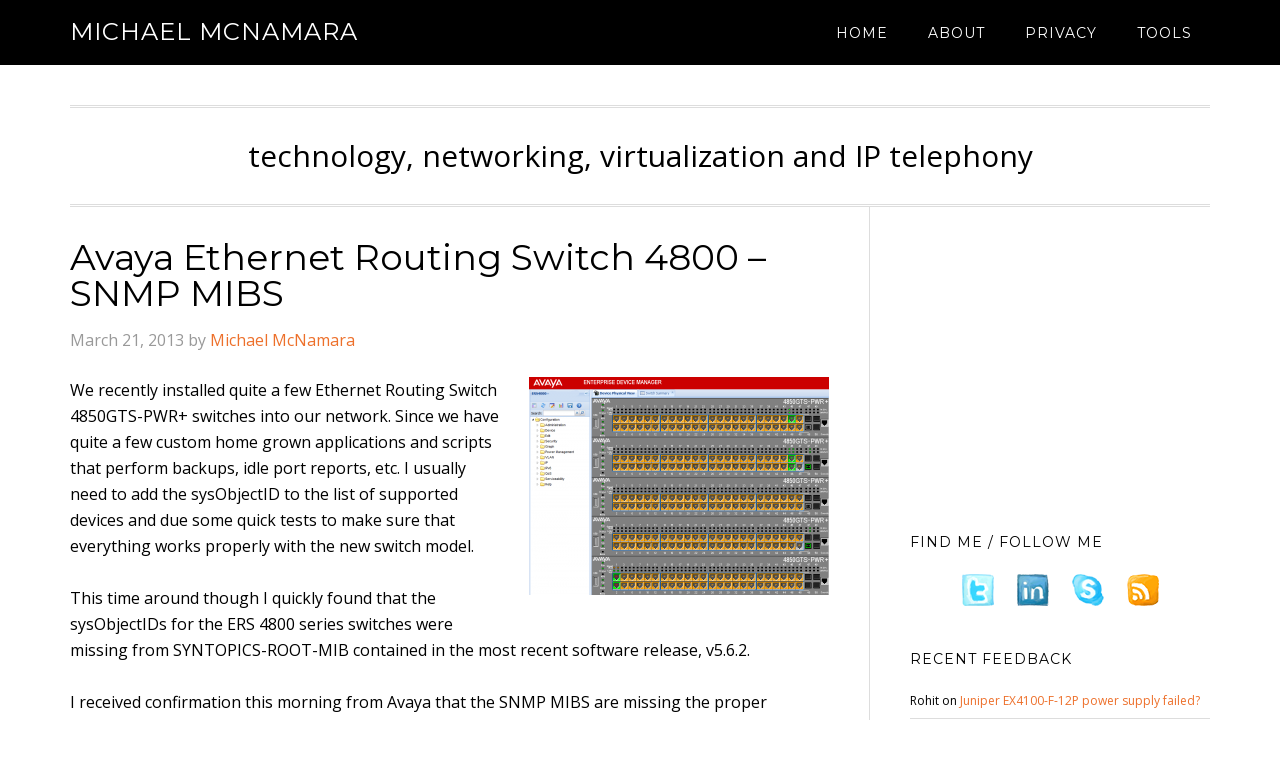

--- FILE ---
content_type: text/html; charset=UTF-8
request_url: https://blog.michaelfmcnamara.com/2013/03/avaya-ethernet-routing-switch-4800-snmp-mibs/
body_size: 14234
content:
<!DOCTYPE html>
<html dir="ltr" lang="en-US" prefix="og: https://ogp.me/ns#">
<head >
<meta charset="UTF-8" />
<meta name="viewport" content="width=device-width, initial-scale=1" />
<title>Avaya Ethernet Routing Switch 4800 – SNMP MIBS - Michael McNamara</title>

		<!-- All in One SEO 4.9.3 - aioseo.com -->
	<meta name="description" content="We recently installed quite a few Ethernet Routing Switch 4850GTS-PWR+ switches into our network. Since we have quite a few custom home grown applications and scripts that perform backups, idle port reports, etc. I usually need to add the sysObjectID to the list of supported devices and due some quick tests to make sure that" />
	<meta name="robots" content="max-image-preview:large" />
	<meta name="author" content="Michael McNamara"/>
	<link rel="canonical" href="https://blog.michaelfmcnamara.com/2013/03/avaya-ethernet-routing-switch-4800-snmp-mibs/" />
	<meta name="generator" content="All in One SEO (AIOSEO) 4.9.3" />
		<meta property="og:locale" content="en_US" />
		<meta property="og:site_name" content="Michael McNamara - technology, networking, virtualization and IP telephony" />
		<meta property="og:type" content="article" />
		<meta property="og:title" content="Avaya Ethernet Routing Switch 4800 – SNMP MIBS - Michael McNamara" />
		<meta property="og:description" content="We recently installed quite a few Ethernet Routing Switch 4850GTS-PWR+ switches into our network. Since we have quite a few custom home grown applications and scripts that perform backups, idle port reports, etc. I usually need to add the sysObjectID to the list of supported devices and due some quick tests to make sure that" />
		<meta property="og:url" content="https://blog.michaelfmcnamara.com/2013/03/avaya-ethernet-routing-switch-4800-snmp-mibs/" />
		<meta property="article:published_time" content="2013-03-21T15:07:24+00:00" />
		<meta property="article:modified_time" content="2013-03-21T15:07:24+00:00" />
		<meta name="twitter:card" content="summary_large_image" />
		<meta name="twitter:title" content="Avaya Ethernet Routing Switch 4800 – SNMP MIBS - Michael McNamara" />
		<meta name="twitter:description" content="We recently installed quite a few Ethernet Routing Switch 4850GTS-PWR+ switches into our network. Since we have quite a few custom home grown applications and scripts that perform backups, idle port reports, etc. I usually need to add the sysObjectID to the list of supported devices and due some quick tests to make sure that" />
		<script type="application/ld+json" class="aioseo-schema">
			{"@context":"https:\/\/schema.org","@graph":[{"@type":"BlogPosting","@id":"https:\/\/blog.michaelfmcnamara.com\/2013\/03\/avaya-ethernet-routing-switch-4800-snmp-mibs\/#blogposting","name":"Avaya Ethernet Routing Switch 4800 \u2013 SNMP MIBS - Michael McNamara","headline":"Avaya Ethernet Routing Switch 4800 &#8211; SNMP MIBS","author":{"@id":"https:\/\/blog.michaelfmcnamara.com\/author\/admin\/#author"},"publisher":{"@id":"https:\/\/blog.michaelfmcnamara.com\/#person"},"image":{"@type":"ImageObject","url":"https:\/\/blog.michaelfmcnamara.com\/wp-content\/uploads\/2011\/02\/520023_78972496.jpg","width":1600,"height":1200},"datePublished":"2013-03-21T11:07:24-04:00","dateModified":"2013-03-21T11:07:24-04:00","inLanguage":"en-US","commentCount":2,"mainEntityOfPage":{"@id":"https:\/\/blog.michaelfmcnamara.com\/2013\/03\/avaya-ethernet-routing-switch-4800-snmp-mibs\/#webpage"},"isPartOf":{"@id":"https:\/\/blog.michaelfmcnamara.com\/2013\/03\/avaya-ethernet-routing-switch-4800-snmp-mibs\/#webpage"},"articleSection":"AVAYA, ERS3500, ERS4800, MIBS, SNMP"},{"@type":"BreadcrumbList","@id":"https:\/\/blog.michaelfmcnamara.com\/2013\/03\/avaya-ethernet-routing-switch-4800-snmp-mibs\/#breadcrumblist","itemListElement":[{"@type":"ListItem","@id":"https:\/\/blog.michaelfmcnamara.com#listItem","position":1,"name":"Home","item":"https:\/\/blog.michaelfmcnamara.com","nextItem":{"@type":"ListItem","@id":"https:\/\/blog.michaelfmcnamara.com\/category\/avaya\/#listItem","name":"AVAYA"}},{"@type":"ListItem","@id":"https:\/\/blog.michaelfmcnamara.com\/category\/avaya\/#listItem","position":2,"name":"AVAYA","item":"https:\/\/blog.michaelfmcnamara.com\/category\/avaya\/","nextItem":{"@type":"ListItem","@id":"https:\/\/blog.michaelfmcnamara.com\/2013\/03\/avaya-ethernet-routing-switch-4800-snmp-mibs\/#listItem","name":"Avaya Ethernet Routing Switch 4800 &#8211; SNMP MIBS"},"previousItem":{"@type":"ListItem","@id":"https:\/\/blog.michaelfmcnamara.com#listItem","name":"Home"}},{"@type":"ListItem","@id":"https:\/\/blog.michaelfmcnamara.com\/2013\/03\/avaya-ethernet-routing-switch-4800-snmp-mibs\/#listItem","position":3,"name":"Avaya Ethernet Routing Switch 4800 &#8211; SNMP MIBS","previousItem":{"@type":"ListItem","@id":"https:\/\/blog.michaelfmcnamara.com\/category\/avaya\/#listItem","name":"AVAYA"}}]},{"@type":"Person","@id":"https:\/\/blog.michaelfmcnamara.com\/#person","name":"Michael McNamara","image":{"@type":"ImageObject","@id":"https:\/\/blog.michaelfmcnamara.com\/2013\/03\/avaya-ethernet-routing-switch-4800-snmp-mibs\/#personImage","url":"https:\/\/secure.gravatar.com\/avatar\/04e71b22b5dfc162ee740331efad90b229bbd242e2ea7169581a564f715b37b9?s=96&d=monsterid&r=pg","width":96,"height":96,"caption":"Michael McNamara"}},{"@type":"Person","@id":"https:\/\/blog.michaelfmcnamara.com\/author\/admin\/#author","url":"https:\/\/blog.michaelfmcnamara.com\/author\/admin\/","name":"Michael McNamara","image":{"@type":"ImageObject","@id":"https:\/\/blog.michaelfmcnamara.com\/2013\/03\/avaya-ethernet-routing-switch-4800-snmp-mibs\/#authorImage","url":"https:\/\/secure.gravatar.com\/avatar\/04e71b22b5dfc162ee740331efad90b229bbd242e2ea7169581a564f715b37b9?s=96&d=monsterid&r=pg","width":96,"height":96,"caption":"Michael McNamara"}},{"@type":"WebPage","@id":"https:\/\/blog.michaelfmcnamara.com\/2013\/03\/avaya-ethernet-routing-switch-4800-snmp-mibs\/#webpage","url":"https:\/\/blog.michaelfmcnamara.com\/2013\/03\/avaya-ethernet-routing-switch-4800-snmp-mibs\/","name":"Avaya Ethernet Routing Switch 4800 \u2013 SNMP MIBS - Michael McNamara","description":"We recently installed quite a few Ethernet Routing Switch 4850GTS-PWR+ switches into our network. Since we have quite a few custom home grown applications and scripts that perform backups, idle port reports, etc. I usually need to add the sysObjectID to the list of supported devices and due some quick tests to make sure that","inLanguage":"en-US","isPartOf":{"@id":"https:\/\/blog.michaelfmcnamara.com\/#website"},"breadcrumb":{"@id":"https:\/\/blog.michaelfmcnamara.com\/2013\/03\/avaya-ethernet-routing-switch-4800-snmp-mibs\/#breadcrumblist"},"author":{"@id":"https:\/\/blog.michaelfmcnamara.com\/author\/admin\/#author"},"creator":{"@id":"https:\/\/blog.michaelfmcnamara.com\/author\/admin\/#author"},"image":{"@type":"ImageObject","url":"https:\/\/blog.michaelfmcnamara.com\/wp-content\/uploads\/2011\/02\/520023_78972496.jpg","@id":"https:\/\/blog.michaelfmcnamara.com\/2013\/03\/avaya-ethernet-routing-switch-4800-snmp-mibs\/#mainImage","width":1600,"height":1200},"primaryImageOfPage":{"@id":"https:\/\/blog.michaelfmcnamara.com\/2013\/03\/avaya-ethernet-routing-switch-4800-snmp-mibs\/#mainImage"},"datePublished":"2013-03-21T11:07:24-04:00","dateModified":"2013-03-21T11:07:24-04:00"},{"@type":"WebSite","@id":"https:\/\/blog.michaelfmcnamara.com\/#website","url":"https:\/\/blog.michaelfmcnamara.com\/","name":"Michael McNamara","description":"technology, networking, virtualization and IP telephony","inLanguage":"en-US","publisher":{"@id":"https:\/\/blog.michaelfmcnamara.com\/#person"}}]}
		</script>
		<!-- All in One SEO -->


<!-- Open Graph Meta Tags generated by Blog2Social 873 - https://www.blog2social.com -->
<meta property="og:title" content="Avaya Ethernet Routing Switch 4800 – SNMP MIBS"/>
<meta property="og:description" content="We recently installed quite a few Ethernet Routing Switch 4850GTS-PWR+ switches into our network. Since we have quite a few custom home grown applications and s"/>
<meta property="og:url" content="/2013/03/avaya-ethernet-routing-switch-4800-snmp-mibs/"/>
<meta property="og:image" content="https://blog.michaelfmcnamara.com/wp-content/uploads/2011/02/520023_78972496.jpg"/>
<meta property="og:image:width" content="1600" />
<meta property="og:image:height" content="1200" />
<meta property="og:type" content="article"/>
<meta property="og:article:published_time" content="2013-03-21 11:07:24"/>
<meta property="og:article:modified_time" content="2013-03-21 11:07:24"/>
<meta property="og:article:tag" content="ERS3500"/>
<meta property="og:article:tag" content="ERS4800"/>
<meta property="og:article:tag" content="MIBS"/>
<meta property="og:article:tag" content="SNMP"/>
<!-- Open Graph Meta Tags generated by Blog2Social 873 - https://www.blog2social.com -->

<!-- Twitter Card generated by Blog2Social 873 - https://www.blog2social.com -->
<meta name="twitter:card" content="summary">
<meta name="twitter:title" content="Avaya Ethernet Routing Switch 4800 – SNMP MIBS"/>
<meta name="twitter:description" content="We recently installed quite a few Ethernet Routing Switch 4850GTS-PWR+ switches into our network. Since we have quite a few custom home grown applications and s"/>
<meta name="twitter:image" content="https://blog.michaelfmcnamara.com/wp-content/uploads/2011/02/520023_78972496.jpg"/>
<!-- Twitter Card generated by Blog2Social 873 - https://www.blog2social.com -->
<meta name="author" content="Michael McNamara"/>
<link rel='dns-prefetch' href='//fonts.googleapis.com' />
<link rel="alternate" type="application/rss+xml" title="Michael McNamara &raquo; Feed" href="https://blog.michaelfmcnamara.com/feed/" />
<link rel="alternate" type="application/rss+xml" title="Michael McNamara &raquo; Comments Feed" href="https://blog.michaelfmcnamara.com/comments/feed/" />
<link rel="alternate" type="application/rss+xml" title="Michael McNamara &raquo; Avaya Ethernet Routing Switch 4800 &#8211; SNMP MIBS Comments Feed" href="https://blog.michaelfmcnamara.com/2013/03/avaya-ethernet-routing-switch-4800-snmp-mibs/feed/" />
<link rel="alternate" title="oEmbed (JSON)" type="application/json+oembed" href="https://blog.michaelfmcnamara.com/wp-json/oembed/1.0/embed?url=https%3A%2F%2Fblog.michaelfmcnamara.com%2F2013%2F03%2Favaya-ethernet-routing-switch-4800-snmp-mibs%2F" />
<link rel="alternate" title="oEmbed (XML)" type="text/xml+oembed" href="https://blog.michaelfmcnamara.com/wp-json/oembed/1.0/embed?url=https%3A%2F%2Fblog.michaelfmcnamara.com%2F2013%2F03%2Favaya-ethernet-routing-switch-4800-snmp-mibs%2F&#038;format=xml" />
		<!-- This site uses the Google Analytics by MonsterInsights plugin v9.11.1 - Using Analytics tracking - https://www.monsterinsights.com/ -->
		<!-- Note: MonsterInsights is not currently configured on this site. The site owner needs to authenticate with Google Analytics in the MonsterInsights settings panel. -->
					<!-- No tracking code set -->
				<!-- / Google Analytics by MonsterInsights -->
		<!-- blog.michaelfmcnamara.com is managing ads with Advanced Ads 2.0.16 – https://wpadvancedads.com/ --><script id="micha-ready">
			window.advanced_ads_ready=function(e,a){a=a||"complete";var d=function(e){return"interactive"===a?"loading"!==e:"complete"===e};d(document.readyState)?e():document.addEventListener("readystatechange",(function(a){d(a.target.readyState)&&e()}),{once:"interactive"===a})},window.advanced_ads_ready_queue=window.advanced_ads_ready_queue||[];		</script>
		<style id='wp-img-auto-sizes-contain-inline-css' type='text/css'>
img:is([sizes=auto i],[sizes^="auto," i]){contain-intrinsic-size:3000px 1500px}
/*# sourceURL=wp-img-auto-sizes-contain-inline-css */
</style>
<link rel='stylesheet' id='genesis-blocks-style-css-css' href='https://blog.michaelfmcnamara.com/wp-content/plugins/genesis-blocks/dist/style-blocks.build.css?ver=1767626283' type='text/css' media='all' />
<link rel='stylesheet' id='eleven40-pro-theme-css' href='https://blog.michaelfmcnamara.com/wp-content/themes/eleven40-pro/style.css?ver=2.2.1' type='text/css' media='all' />
<style id='wp-emoji-styles-inline-css' type='text/css'>

	img.wp-smiley, img.emoji {
		display: inline !important;
		border: none !important;
		box-shadow: none !important;
		height: 1em !important;
		width: 1em !important;
		margin: 0 0.07em !important;
		vertical-align: -0.1em !important;
		background: none !important;
		padding: 0 !important;
	}
/*# sourceURL=wp-emoji-styles-inline-css */
</style>
<style id='wp-block-library-inline-css' type='text/css'>
:root{--wp-block-synced-color:#7a00df;--wp-block-synced-color--rgb:122,0,223;--wp-bound-block-color:var(--wp-block-synced-color);--wp-editor-canvas-background:#ddd;--wp-admin-theme-color:#007cba;--wp-admin-theme-color--rgb:0,124,186;--wp-admin-theme-color-darker-10:#006ba1;--wp-admin-theme-color-darker-10--rgb:0,107,160.5;--wp-admin-theme-color-darker-20:#005a87;--wp-admin-theme-color-darker-20--rgb:0,90,135;--wp-admin-border-width-focus:2px}@media (min-resolution:192dpi){:root{--wp-admin-border-width-focus:1.5px}}.wp-element-button{cursor:pointer}:root .has-very-light-gray-background-color{background-color:#eee}:root .has-very-dark-gray-background-color{background-color:#313131}:root .has-very-light-gray-color{color:#eee}:root .has-very-dark-gray-color{color:#313131}:root .has-vivid-green-cyan-to-vivid-cyan-blue-gradient-background{background:linear-gradient(135deg,#00d084,#0693e3)}:root .has-purple-crush-gradient-background{background:linear-gradient(135deg,#34e2e4,#4721fb 50%,#ab1dfe)}:root .has-hazy-dawn-gradient-background{background:linear-gradient(135deg,#faaca8,#dad0ec)}:root .has-subdued-olive-gradient-background{background:linear-gradient(135deg,#fafae1,#67a671)}:root .has-atomic-cream-gradient-background{background:linear-gradient(135deg,#fdd79a,#004a59)}:root .has-nightshade-gradient-background{background:linear-gradient(135deg,#330968,#31cdcf)}:root .has-midnight-gradient-background{background:linear-gradient(135deg,#020381,#2874fc)}:root{--wp--preset--font-size--normal:16px;--wp--preset--font-size--huge:42px}.has-regular-font-size{font-size:1em}.has-larger-font-size{font-size:2.625em}.has-normal-font-size{font-size:var(--wp--preset--font-size--normal)}.has-huge-font-size{font-size:var(--wp--preset--font-size--huge)}.has-text-align-center{text-align:center}.has-text-align-left{text-align:left}.has-text-align-right{text-align:right}.has-fit-text{white-space:nowrap!important}#end-resizable-editor-section{display:none}.aligncenter{clear:both}.items-justified-left{justify-content:flex-start}.items-justified-center{justify-content:center}.items-justified-right{justify-content:flex-end}.items-justified-space-between{justify-content:space-between}.screen-reader-text{border:0;clip-path:inset(50%);height:1px;margin:-1px;overflow:hidden;padding:0;position:absolute;width:1px;word-wrap:normal!important}.screen-reader-text:focus{background-color:#ddd;clip-path:none;color:#444;display:block;font-size:1em;height:auto;left:5px;line-height:normal;padding:15px 23px 14px;text-decoration:none;top:5px;width:auto;z-index:100000}html :where(.has-border-color){border-style:solid}html :where([style*=border-top-color]){border-top-style:solid}html :where([style*=border-right-color]){border-right-style:solid}html :where([style*=border-bottom-color]){border-bottom-style:solid}html :where([style*=border-left-color]){border-left-style:solid}html :where([style*=border-width]){border-style:solid}html :where([style*=border-top-width]){border-top-style:solid}html :where([style*=border-right-width]){border-right-style:solid}html :where([style*=border-bottom-width]){border-bottom-style:solid}html :where([style*=border-left-width]){border-left-style:solid}html :where(img[class*=wp-image-]){height:auto;max-width:100%}:where(figure){margin:0 0 1em}html :where(.is-position-sticky){--wp-admin--admin-bar--position-offset:var(--wp-admin--admin-bar--height,0px)}@media screen and (max-width:600px){html :where(.is-position-sticky){--wp-admin--admin-bar--position-offset:0px}}

/*# sourceURL=wp-block-library-inline-css */
</style><style id='global-styles-inline-css' type='text/css'>
:root{--wp--preset--aspect-ratio--square: 1;--wp--preset--aspect-ratio--4-3: 4/3;--wp--preset--aspect-ratio--3-4: 3/4;--wp--preset--aspect-ratio--3-2: 3/2;--wp--preset--aspect-ratio--2-3: 2/3;--wp--preset--aspect-ratio--16-9: 16/9;--wp--preset--aspect-ratio--9-16: 9/16;--wp--preset--color--black: #000000;--wp--preset--color--cyan-bluish-gray: #abb8c3;--wp--preset--color--white: #ffffff;--wp--preset--color--pale-pink: #f78da7;--wp--preset--color--vivid-red: #cf2e2e;--wp--preset--color--luminous-vivid-orange: #ff6900;--wp--preset--color--luminous-vivid-amber: #fcb900;--wp--preset--color--light-green-cyan: #7bdcb5;--wp--preset--color--vivid-green-cyan: #00d084;--wp--preset--color--pale-cyan-blue: #8ed1fc;--wp--preset--color--vivid-cyan-blue: #0693e3;--wp--preset--color--vivid-purple: #9b51e0;--wp--preset--gradient--vivid-cyan-blue-to-vivid-purple: linear-gradient(135deg,rgb(6,147,227) 0%,rgb(155,81,224) 100%);--wp--preset--gradient--light-green-cyan-to-vivid-green-cyan: linear-gradient(135deg,rgb(122,220,180) 0%,rgb(0,208,130) 100%);--wp--preset--gradient--luminous-vivid-amber-to-luminous-vivid-orange: linear-gradient(135deg,rgb(252,185,0) 0%,rgb(255,105,0) 100%);--wp--preset--gradient--luminous-vivid-orange-to-vivid-red: linear-gradient(135deg,rgb(255,105,0) 0%,rgb(207,46,46) 100%);--wp--preset--gradient--very-light-gray-to-cyan-bluish-gray: linear-gradient(135deg,rgb(238,238,238) 0%,rgb(169,184,195) 100%);--wp--preset--gradient--cool-to-warm-spectrum: linear-gradient(135deg,rgb(74,234,220) 0%,rgb(151,120,209) 20%,rgb(207,42,186) 40%,rgb(238,44,130) 60%,rgb(251,105,98) 80%,rgb(254,248,76) 100%);--wp--preset--gradient--blush-light-purple: linear-gradient(135deg,rgb(255,206,236) 0%,rgb(152,150,240) 100%);--wp--preset--gradient--blush-bordeaux: linear-gradient(135deg,rgb(254,205,165) 0%,rgb(254,45,45) 50%,rgb(107,0,62) 100%);--wp--preset--gradient--luminous-dusk: linear-gradient(135deg,rgb(255,203,112) 0%,rgb(199,81,192) 50%,rgb(65,88,208) 100%);--wp--preset--gradient--pale-ocean: linear-gradient(135deg,rgb(255,245,203) 0%,rgb(182,227,212) 50%,rgb(51,167,181) 100%);--wp--preset--gradient--electric-grass: linear-gradient(135deg,rgb(202,248,128) 0%,rgb(113,206,126) 100%);--wp--preset--gradient--midnight: linear-gradient(135deg,rgb(2,3,129) 0%,rgb(40,116,252) 100%);--wp--preset--font-size--small: 13px;--wp--preset--font-size--medium: 20px;--wp--preset--font-size--large: 36px;--wp--preset--font-size--x-large: 42px;--wp--preset--spacing--20: 0.44rem;--wp--preset--spacing--30: 0.67rem;--wp--preset--spacing--40: 1rem;--wp--preset--spacing--50: 1.5rem;--wp--preset--spacing--60: 2.25rem;--wp--preset--spacing--70: 3.38rem;--wp--preset--spacing--80: 5.06rem;--wp--preset--shadow--natural: 6px 6px 9px rgba(0, 0, 0, 0.2);--wp--preset--shadow--deep: 12px 12px 50px rgba(0, 0, 0, 0.4);--wp--preset--shadow--sharp: 6px 6px 0px rgba(0, 0, 0, 0.2);--wp--preset--shadow--outlined: 6px 6px 0px -3px rgb(255, 255, 255), 6px 6px rgb(0, 0, 0);--wp--preset--shadow--crisp: 6px 6px 0px rgb(0, 0, 0);}:where(.is-layout-flex){gap: 0.5em;}:where(.is-layout-grid){gap: 0.5em;}body .is-layout-flex{display: flex;}.is-layout-flex{flex-wrap: wrap;align-items: center;}.is-layout-flex > :is(*, div){margin: 0;}body .is-layout-grid{display: grid;}.is-layout-grid > :is(*, div){margin: 0;}:where(.wp-block-columns.is-layout-flex){gap: 2em;}:where(.wp-block-columns.is-layout-grid){gap: 2em;}:where(.wp-block-post-template.is-layout-flex){gap: 1.25em;}:where(.wp-block-post-template.is-layout-grid){gap: 1.25em;}.has-black-color{color: var(--wp--preset--color--black) !important;}.has-cyan-bluish-gray-color{color: var(--wp--preset--color--cyan-bluish-gray) !important;}.has-white-color{color: var(--wp--preset--color--white) !important;}.has-pale-pink-color{color: var(--wp--preset--color--pale-pink) !important;}.has-vivid-red-color{color: var(--wp--preset--color--vivid-red) !important;}.has-luminous-vivid-orange-color{color: var(--wp--preset--color--luminous-vivid-orange) !important;}.has-luminous-vivid-amber-color{color: var(--wp--preset--color--luminous-vivid-amber) !important;}.has-light-green-cyan-color{color: var(--wp--preset--color--light-green-cyan) !important;}.has-vivid-green-cyan-color{color: var(--wp--preset--color--vivid-green-cyan) !important;}.has-pale-cyan-blue-color{color: var(--wp--preset--color--pale-cyan-blue) !important;}.has-vivid-cyan-blue-color{color: var(--wp--preset--color--vivid-cyan-blue) !important;}.has-vivid-purple-color{color: var(--wp--preset--color--vivid-purple) !important;}.has-black-background-color{background-color: var(--wp--preset--color--black) !important;}.has-cyan-bluish-gray-background-color{background-color: var(--wp--preset--color--cyan-bluish-gray) !important;}.has-white-background-color{background-color: var(--wp--preset--color--white) !important;}.has-pale-pink-background-color{background-color: var(--wp--preset--color--pale-pink) !important;}.has-vivid-red-background-color{background-color: var(--wp--preset--color--vivid-red) !important;}.has-luminous-vivid-orange-background-color{background-color: var(--wp--preset--color--luminous-vivid-orange) !important;}.has-luminous-vivid-amber-background-color{background-color: var(--wp--preset--color--luminous-vivid-amber) !important;}.has-light-green-cyan-background-color{background-color: var(--wp--preset--color--light-green-cyan) !important;}.has-vivid-green-cyan-background-color{background-color: var(--wp--preset--color--vivid-green-cyan) !important;}.has-pale-cyan-blue-background-color{background-color: var(--wp--preset--color--pale-cyan-blue) !important;}.has-vivid-cyan-blue-background-color{background-color: var(--wp--preset--color--vivid-cyan-blue) !important;}.has-vivid-purple-background-color{background-color: var(--wp--preset--color--vivid-purple) !important;}.has-black-border-color{border-color: var(--wp--preset--color--black) !important;}.has-cyan-bluish-gray-border-color{border-color: var(--wp--preset--color--cyan-bluish-gray) !important;}.has-white-border-color{border-color: var(--wp--preset--color--white) !important;}.has-pale-pink-border-color{border-color: var(--wp--preset--color--pale-pink) !important;}.has-vivid-red-border-color{border-color: var(--wp--preset--color--vivid-red) !important;}.has-luminous-vivid-orange-border-color{border-color: var(--wp--preset--color--luminous-vivid-orange) !important;}.has-luminous-vivid-amber-border-color{border-color: var(--wp--preset--color--luminous-vivid-amber) !important;}.has-light-green-cyan-border-color{border-color: var(--wp--preset--color--light-green-cyan) !important;}.has-vivid-green-cyan-border-color{border-color: var(--wp--preset--color--vivid-green-cyan) !important;}.has-pale-cyan-blue-border-color{border-color: var(--wp--preset--color--pale-cyan-blue) !important;}.has-vivid-cyan-blue-border-color{border-color: var(--wp--preset--color--vivid-cyan-blue) !important;}.has-vivid-purple-border-color{border-color: var(--wp--preset--color--vivid-purple) !important;}.has-vivid-cyan-blue-to-vivid-purple-gradient-background{background: var(--wp--preset--gradient--vivid-cyan-blue-to-vivid-purple) !important;}.has-light-green-cyan-to-vivid-green-cyan-gradient-background{background: var(--wp--preset--gradient--light-green-cyan-to-vivid-green-cyan) !important;}.has-luminous-vivid-amber-to-luminous-vivid-orange-gradient-background{background: var(--wp--preset--gradient--luminous-vivid-amber-to-luminous-vivid-orange) !important;}.has-luminous-vivid-orange-to-vivid-red-gradient-background{background: var(--wp--preset--gradient--luminous-vivid-orange-to-vivid-red) !important;}.has-very-light-gray-to-cyan-bluish-gray-gradient-background{background: var(--wp--preset--gradient--very-light-gray-to-cyan-bluish-gray) !important;}.has-cool-to-warm-spectrum-gradient-background{background: var(--wp--preset--gradient--cool-to-warm-spectrum) !important;}.has-blush-light-purple-gradient-background{background: var(--wp--preset--gradient--blush-light-purple) !important;}.has-blush-bordeaux-gradient-background{background: var(--wp--preset--gradient--blush-bordeaux) !important;}.has-luminous-dusk-gradient-background{background: var(--wp--preset--gradient--luminous-dusk) !important;}.has-pale-ocean-gradient-background{background: var(--wp--preset--gradient--pale-ocean) !important;}.has-electric-grass-gradient-background{background: var(--wp--preset--gradient--electric-grass) !important;}.has-midnight-gradient-background{background: var(--wp--preset--gradient--midnight) !important;}.has-small-font-size{font-size: var(--wp--preset--font-size--small) !important;}.has-medium-font-size{font-size: var(--wp--preset--font-size--medium) !important;}.has-large-font-size{font-size: var(--wp--preset--font-size--large) !important;}.has-x-large-font-size{font-size: var(--wp--preset--font-size--x-large) !important;}
/*# sourceURL=global-styles-inline-css */
</style>

<style id='classic-theme-styles-inline-css' type='text/css'>
/*! This file is auto-generated */
.wp-block-button__link{color:#fff;background-color:#32373c;border-radius:9999px;box-shadow:none;text-decoration:none;padding:calc(.667em + 2px) calc(1.333em + 2px);font-size:1.125em}.wp-block-file__button{background:#32373c;color:#fff;text-decoration:none}
/*# sourceURL=/wp-includes/css/classic-themes.min.css */
</style>
<link rel='stylesheet' id='dashicons-css' href='https://blog.michaelfmcnamara.com/wp-includes/css/dashicons.min.css?ver=6.9' type='text/css' media='all' />
<link rel='stylesheet' id='google-fonts-css' href='//fonts.googleapis.com/css?family=Montserrat%3A400%2C700%7COpen+Sans%3A400%2C700&#038;ver=3.6.1' type='text/css' media='all' />
<script type="text/javascript" src="https://blog.michaelfmcnamara.com/wp-includes/js/jquery/jquery.min.js?ver=3.7.1" id="jquery-core-js"></script>
<script type="text/javascript" src="https://blog.michaelfmcnamara.com/wp-includes/js/jquery/jquery-migrate.min.js?ver=3.4.1" id="jquery-migrate-js"></script>
<script type="text/javascript" src="https://blog.michaelfmcnamara.com/wp-content/themes/eleven40-pro/js/responsive-menu.js?ver=1.0.0" id="eleven40-responsive-menu-js"></script>
<link rel="https://api.w.org/" href="https://blog.michaelfmcnamara.com/wp-json/" /><link rel="alternate" title="JSON" type="application/json" href="https://blog.michaelfmcnamara.com/wp-json/wp/v2/posts/3605" /><link rel="EditURI" type="application/rsd+xml" title="RSD" href="https://blog.michaelfmcnamara.com/xmlrpc.php?rsd" />
<meta name="generator" content="WordPress 6.9" />
<link rel='shortlink' href='https://blog.michaelfmcnamara.com/?p=3605' />
<link rel="icon" href="https://blog.michaelfmcnamara.com/wp-content/themes/eleven40-pro/images/favicon.ico" />
<link rel="pingback" href="https://blog.michaelfmcnamara.com/xmlrpc.php" />
<script>
  (function(i,s,o,g,r,a,m){i['GoogleAnalyticsObject']=r;i[r]=i[r]||function(){
  (i[r].q=i[r].q||[]).push(arguments)},i[r].l=1*new Date();a=s.createElement(o),
  m=s.getElementsByTagName(o)[0];a.async=1;a.src=g;m.parentNode.insertBefore(a,m)
  })(window,document,'script','https://www.google-analytics.com/analytics.js','ga');

  ga('create', 'UA-5414291-1', 'auto');
  ga('send', 'pageview');

</script>
<script async src="//pagead2.googlesyndication.com/pagead/js/adsbygoogle.js"></script>
<script>
  (adsbygoogle = window.adsbygoogle || []).push({
    google_ad_client: "ca-pub-2077996014699559",
    enable_page_level_ads: true
  });
</script><style type="text/css">.recentcomments a{display:inline !important;padding:0 !important;margin:0 !important;}</style>		<style type="text/css" id="wp-custom-css">
			/*
You can add your own CSS here.

Click the help icon above to learn more.
*/
.outcode { border: 1px solid gray; margin: 20px 0px 10px 15px; padding: 4px; overflow: auto; font-size: 8pt; width: 95.5%; cursor: text; line-height: 12pt; font-family: consolas,'Courier New',courier,monospace; background-color: #3B3F45; }

.incode { border-style: none; margin: 0em; padding: 0px; overflow: visible; font-size: 13px; width: 100%; color: white; line-height: 20px; font-family: consolas,'Courier New',courier,monospace; background-color: #3B3F45; margin-bottom: 0px !important; }

.widget_twitter div {
    padding:0;
}

.widget_twitter ul li {
    margin-bottom:5px;
}

.widget_twitter .follow-button,
.widget_twitter .xavisys-link {
    margin:0 10px 10px 25px;
}

.widget_twitter .entry-meta {
    display:block;
    font-size:80%;
}

.widget_twitter .intent-meta a {
    background: url(https://www.michaelfmcnamara.com/images/everything-spritev2.png); /** from Twitter ressources */
    display: inline-block;
    height: 16px;
    text-indent: -9999px;
    width: 16px;
}
.widget_twitter .intent-meta a.in-reply-to {
    background-position: 0 center;
}
.widget_twitter .intent-meta a:hover.in-reply-to {
    background-position: -16px center;
}
.widget_twitter .intent-meta a.favorite {
    background-position: -32px center;
}
.widget_twitter .intent-meta a:hover.favorite {
    background-position: -48px center;
}
.widget_twitter .intent-meta a.retweet {
    background-position: -80px center;
}
.widget_twitter .intent-meta a:hover.retweet {
    background-position: -96px center;
}
		</style>
		<link rel='stylesheet' id='yarppRelatedCss-css' href='https://blog.michaelfmcnamara.com/wp-content/plugins/yet-another-related-posts-plugin/style/related.css?ver=5.30.11' type='text/css' media='all' />
</head>
<body class="wp-singular post-template-default single single-post postid-3605 single-format-standard wp-theme-genesis wp-child-theme-eleven40-pro header-full-width content-sidebar genesis-breadcrumbs-hidden genesis-footer-widgets-visible aa-prefix-micha-" itemscope itemtype="https://schema.org/WebPage"><div class="site-container"><header class="site-header" itemscope itemtype="https://schema.org/WPHeader"><div class="wrap"><div class="title-area"><p class="site-title" itemprop="headline"><a href="https://blog.michaelfmcnamara.com/">Michael McNamara</a></p></div><nav class="nav-primary" aria-label="Main" itemscope itemtype="https://schema.org/SiteNavigationElement"><div class="wrap"><ul id="menu-mainmenu" class="menu genesis-nav-menu menu-primary"><li id="menu-item-3128" class="menu-item menu-item-type-custom menu-item-object-custom menu-item-home menu-item-3128"><a href="http://blog.michaelfmcnamara.com" itemprop="url"><span itemprop="name">Home</span></a></li>
<li id="menu-item-3127" class="menu-item menu-item-type-post_type menu-item-object-page menu-item-has-children menu-item-3127"><a href="https://blog.michaelfmcnamara.com/about/" itemprop="url"><span itemprop="name">About</span></a>
<ul class="sub-menu">
	<li id="menu-item-3120" class="menu-item menu-item-type-post_type menu-item-object-page menu-item-3120"><a href="https://blog.michaelfmcnamara.com/advertising/" itemprop="url"><span itemprop="name">Advertising</span></a></li>
	<li id="menu-item-5900" class="menu-item menu-item-type-post_type menu-item-object-page menu-item-5900"><a href="https://blog.michaelfmcnamara.com/about/books/" itemprop="url"><span itemprop="name">Books</span></a></li>
</ul>
</li>
<li id="menu-item-3124" class="menu-item menu-item-type-post_type menu-item-object-page menu-item-privacy-policy menu-item-3124"><a rel="privacy-policy" href="https://blog.michaelfmcnamara.com/privacy/" itemprop="url"><span itemprop="name">Privacy</span></a></li>
<li id="menu-item-3126" class="menu-item menu-item-type-post_type menu-item-object-page menu-item-has-children menu-item-3126"><a href="https://blog.michaelfmcnamara.com/tools/" itemprop="url"><span itemprop="name">Tools</span></a>
<ul class="sub-menu">
	<li id="menu-item-3125" class="menu-item menu-item-type-post_type menu-item-object-page menu-item-3125"><a href="https://blog.michaelfmcnamara.com/mibs/" itemprop="url"><span itemprop="name">MIBS</span></a></li>
	<li id="menu-item-3123" class="menu-item menu-item-type-post_type menu-item-object-page menu-item-3123"><a href="https://blog.michaelfmcnamara.com/scripting/" itemprop="url"><span itemprop="name">Scripting</span></a></li>
</ul>
</li>
</ul></div></nav></div></header><div class="site-inner"><div class="wrap"><p class="site-description" itemprop="description">technology, networking, virtualization and IP telephony</p><div class="content-sidebar-wrap"><main class="content"><article class="post-3605 post type-post status-publish format-standard has-post-thumbnail category-avaya tag-ers3500 tag-ers4800 tag-mibs tag-snmp entry" aria-label="Avaya Ethernet Routing Switch 4800 &#8211; SNMP MIBS" itemscope itemtype="https://schema.org/CreativeWork"><header class="entry-header"><h1 class="entry-title" itemprop="headline">Avaya Ethernet Routing Switch 4800 &#8211; SNMP MIBS</h1>
<p class="entry-meta"><time class="entry-time" itemprop="datePublished" datetime="2013-03-21T11:07:24-04:00">March 21, 2013</time> by <span class="entry-author" itemprop="author" itemscope itemtype="https://schema.org/Person"><a href="https://blog.michaelfmcnamara.com/author/admin/" class="entry-author-link" rel="author" itemprop="url"><span class="entry-author-name" itemprop="name">Michael McNamara</span></a></span>  </p></header><div class="entry-content" itemprop="text"><p><a href="http://blog.michaelfmcnamara.com/wp-content/uploads/2013/03/AvayaERS4850GTS-EDM.png"><img decoding="async" class="alignright size-medium wp-image-3608" alt="AvayaERS4850GTS-EDM" src="http://blog.michaelfmcnamara.com/wp-content/uploads/2013/03/AvayaERS4850GTS-EDM-300x218.png" width="300" height="218" srcset="https://blog.michaelfmcnamara.com/wp-content/uploads/2013/03/AvayaERS4850GTS-EDM-300x218.png 300w, https://blog.michaelfmcnamara.com/wp-content/uploads/2013/03/AvayaERS4850GTS-EDM-150x109.png 150w, https://blog.michaelfmcnamara.com/wp-content/uploads/2013/03/AvayaERS4850GTS-EDM.png 1000w" sizes="(max-width: 300px) 100vw, 300px" /></a>We recently installed quite a few Ethernet Routing Switch 4850GTS-PWR+ switches into our network. Since we have quite a few custom home grown applications and scripts that perform backups, idle port reports, etc. I usually need to add the sysObjectID to the list of supported devices and due some quick tests to make sure that everything works properly with the new switch model.</p>
<p>This time around though I quickly found that the sysObjectIDs for the ERS 4800 series switches were missing from SYNTOPICS-ROOT-MIB contained in the most recent software release, v5.6.2.</p>
<p>I received confirmation this morning from Avaya that the SNMP MIBS are missing the proper information and as released don&#8217;t include any of the actual sysObjectID OIDs for the Ethernet Routing Switch 4800 switch models.</p>
<p>You can find an updated copy of the SYNOPTICS-ROOT-MIB <a href="http://www.michaelfmcnamara.com/files/avaya/synro.mib">here</a>. Just replace this file with the SYNOPTICS-ROOT-MIB.mib that is included in the 5.6.2 software release.</p>
<p>You&#8217;ll notice that also included are the VSP 7000 and Ethernet Routing Switch 3500 series switches.</p>
<p>This SNMP MIB includes support for the following OIDs;</p>
<pre>-- ERS 48xx Series
sreg-ERS-48xx OBJECT IDENTIFIER ::= { registration 78 }
sreg-ERS-4826GTS-PWR-PLUS  OBJECT IDENTIFIER ::= { sreg-ERS-48xx 1 }
sreg-ERS-4850GTS-PWR-PLUS  OBJECT IDENTIFIER ::= { sreg-ERS-48xx 2 }
sreg-ERS-4826GTS           OBJECT IDENTIFIER ::= { sreg-ERS-48xx 3 }
sreg-ERS-4850GTS           OBJECT IDENTIFIER ::= { sreg-ERS-48xx 4 }

-- VSP 7xxx Series
sreg-VSP-7xxx OBJECT IDENTIFIER ::= { registration 79 }
sreg-VSP-7024XLS  OBJECT IDENTIFIER ::= { sreg-VSP-7xxx 1 }

-- ERS 35xx Series
sreg-ERS-35xx OBJECT IDENTIFIER ::= { registration 80 }
sreg-ERS-3526T              OBJECT IDENTIFIER ::= { sreg-ERS-35xx 1 }
sreg-ERS-3526T-PWR-PLUS     OBJECT IDENTIFIER ::= { sreg-ERS-35xx 2 }
sreg-ERS-3524GT             OBJECT IDENTIFIER ::= { sreg-ERS-35xx 3 }
sreg-ERS-3524GT-PWR-PLUS    OBJECT IDENTIFIER ::= { sreg-ERS-35xx 4 }
sreg-ERS-3510GT             OBJECT IDENTIFIER ::= { sreg-ERS-35xx 5 }
sreg-ERS-3510GT-PWR-PLUS    OBJECT IDENTIFIER ::= { sreg-ERS-35xx 6 }</pre>
<p>Cheers!</p>
<div class="micha-after-content" id="micha-1580390419"><script async src="//pagead2.googlesyndication.com/pagead/js/adsbygoogle.js?client=ca-pub-2077996014699559" crossorigin="anonymous"></script><ins class="adsbygoogle" style="display:inline-block;width:728px;height:90px;" 
data-ad-client="ca-pub-2077996014699559" 
data-ad-slot="3950992797"></ins> 
<script> 
(adsbygoogle = window.adsbygoogle || []).push({}); 
</script>
</div><div class='yarpp yarpp-related yarpp-related-website yarpp-template-list'>
<!-- YARPP List -->
<p>You might also want to read these other posts...<ol>
<li><a href="https://blog.michaelfmcnamara.com/2013/02/avaya-ethernet-routing-switch-4800-series-configuration-template/" rel="bookmark" title="Avaya Ethernet Routing Switch 4800 Series &#8211; Configuration Template">Avaya Ethernet Routing Switch 4800 Series &#8211; Configuration Template</a></li>
<li><a href="https://blog.michaelfmcnamara.com/2011/08/avaya-snmp-mibs-and-hp-open-view-nnm-9i/" rel="bookmark" title="Avaya SNMP MIBs and HP Open View NNM 9i">Avaya SNMP MIBs and HP Open View NNM 9i</a></li>
<li><a href="https://blog.michaelfmcnamara.com/2011/12/ethernet-routing-switch-4000-software-release-v5-6/" rel="bookmark" title="Ethernet Routing Switch 4000 Software Release v5.6">Ethernet Routing Switch 4000 Software Release v5.6</a></li>
</ol></p>
</div>
<!--<rdf:RDF xmlns:rdf="http://www.w3.org/1999/02/22-rdf-syntax-ns#"
			xmlns:dc="http://purl.org/dc/elements/1.1/"
			xmlns:trackback="http://madskills.com/public/xml/rss/module/trackback/">
		<rdf:Description rdf:about="https://blog.michaelfmcnamara.com/2013/03/avaya-ethernet-routing-switch-4800-snmp-mibs/"
    dc:identifier="https://blog.michaelfmcnamara.com/2013/03/avaya-ethernet-routing-switch-4800-snmp-mibs/"
    dc:title="Avaya Ethernet Routing Switch 4800 &#8211; SNMP MIBS"
    trackback:ping="https://blog.michaelfmcnamara.com/2013/03/avaya-ethernet-routing-switch-4800-snmp-mibs/trackback/" />
</rdf:RDF>-->
</div><footer class="entry-footer"><p class="entry-meta"><span class="entry-categories">Filed Under: <a href="https://blog.michaelfmcnamara.com/category/avaya/" rel="category tag">AVAYA</a></span> <span class="entry-tags">Tagged With: <a href="https://blog.michaelfmcnamara.com/tag/ers3500/" rel="tag">ERS3500</a>, <a href="https://blog.michaelfmcnamara.com/tag/ers4800/" rel="tag">ERS4800</a>, <a href="https://blog.michaelfmcnamara.com/tag/mibs/" rel="tag">MIBS</a>, <a href="https://blog.michaelfmcnamara.com/tag/snmp/" rel="tag">SNMP</a></span></p></footer></article><div class="entry-comments" id="comments"><h3>Comments</h3><ol class="comment-list">
	<li class="comment byuser comment-author-admin bypostauthor even thread-even depth-1" id="comment-15224">
	<article id="article-comment-15224" itemprop="comment" itemscope itemtype="https://schema.org/Comment">

		
		<header class="comment-header">
			<p class="comment-author" itemprop="author" itemscope itemtype="https://schema.org/Person">
				<img alt='' src='https://secure.gravatar.com/avatar/04e71b22b5dfc162ee740331efad90b229bbd242e2ea7169581a564f715b37b9?s=96&#038;d=monsterid&#038;r=pg' srcset='https://secure.gravatar.com/avatar/04e71b22b5dfc162ee740331efad90b229bbd242e2ea7169581a564f715b37b9?s=192&#038;d=monsterid&#038;r=pg 2x' class='avatar avatar-96 photo' height='96' width='96' decoding='async'/><span class="comment-author-name" itemprop="name"><a href="http://blog.michaelfmcnamara.com" class="comment-author-link" rel="external nofollow" itemprop="url">Michael McNamara</a></span> <span class="says">says</span>			</p>

			<p class="comment-meta"><time class="comment-time" datetime="2013-04-03T07:21:12-04:00" itemprop="datePublished"><a class="comment-time-link" href="https://blog.michaelfmcnamara.com/2013/03/avaya-ethernet-routing-switch-4800-snmp-mibs/#comment-15224" itemprop="url">April 3, 2013 at 7:21 am</a></time></p>		</header>

		<div class="comment-content" itemprop="text">
			
			<p>Looks like Avaya has issued a product notice concerning the missing SNMP OIDs;</p>
<p><a href="https://downloads.avaya.com/css/P8/documents/100170922" rel="nofollow ugc">https://downloads.avaya.com/css/P8/documents/100170922</a></p>
<p>Cheers!</p>
		</div>

		
		
	</article>
	</li><!-- #comment-## -->
</ol></div><div class="entry-pings"><h3>Trackbacks</h3><ol class="ping-list">		<li id="comment-17662" class="pingback even thread-even depth-1">
			<article id="div-comment-17662" class="comment-body">
				<footer class="comment-meta">
					<div class="comment-author vcard">
												<b class="fn"><a href="http://blog.michaelfmcnamara.com/2013/07/avaya-ethernet-routing-switch-4800-part-2/" class="url" rel="ugc">Avaya Ethernet Routing Switch 4800 &#8211; Part 2 | Michael McNamara</a></b> <span class="says">says:</span>					</div><!-- .comment-author -->

					<div class="comment-metadata">
						<a href="https://blog.michaelfmcnamara.com/2013/03/avaya-ethernet-routing-switch-4800-snmp-mibs/#comment-17662"><time datetime="2013-07-15T20:59:19-04:00">July 15, 2013 at 8:59 pm</time></a>					</div><!-- .comment-metadata -->

									</footer><!-- .comment-meta -->

				<div class="comment-content">
					<p>[&#8230;] few months ago I wrote about issues with the SNMP MIBS for the Avaya Ethernet Routing Switch 4800, unfortunately the problem didn&#8217;t stop there. Last week I finally found the time to [&#8230;]</p>
				</div><!-- .comment-content -->

							</article><!-- .comment-body -->
		</li><!-- #comment-## -->
</ol></div></main><aside class="sidebar sidebar-primary widget-area" role="complementary" aria-label="Primary Sidebar" itemscope itemtype="https://schema.org/WPSideBar"><section class="widget micha-widget"><div class="widget-wrap"><script async src="//pagead2.googlesyndication.com/pagead/js/adsbygoogle.js?client=ca-pub-2077996014699559" crossorigin="anonymous"></script><ins class="adsbygoogle" style="display:inline-block;width:300px;height:250px;" 
data-ad-client="ca-pub-2077996014699559" 
data-ad-slot="1380906974"></ins> 
<script> 
(adsbygoogle = window.adsbygoogle || []).push({}); 
</script>
</div></section>
<section id="text-158119005" class="widget widget_text"><div class="widget-wrap"><h4 class="widget-title widgettitle">FIND ME / FOLLOW ME</h4>
			<div class="textwidget"><div style="text-align: center;">
<a href="https://twitter.com/mfMcNamara/"><img style="margin: 0px 10px" src="https://www.michaelfmcnamara.com/images/twitter_32.png"/></a>
<a href="http://www.linkedin.com/in/michaelfmcnamara"><img style="margin: 0px 10px" src="https://www.michaelfmcnamara.com/images/linkedin_32.png"/></a>
<a href="callto://mfMcNamara"><img style="margin: 0px 10px" src="https://www.michaelfmcnamara.com/images/skype_32.png"/></a>
<a href="https://blog.michaelfmcnamara.com/rss"><img style="margin: 0px 10px"  src="https://www.michaelfmcnamara.com/images/rss_32x32.png"/></a>
</div></div>
		</div></section>
<section id="recent-comments-3" class="widget widget_recent_comments"><div class="widget-wrap"><h4 class="widget-title widgettitle">Recent Feedback</h4>
<ul id="recentcomments"><li class="recentcomments"><span class="comment-author-link">Rohit</span> on <a href="https://blog.michaelfmcnamara.com/2024/05/juniper-ex4100-f-12p-power-supply-failed/comment-page-1/#comment-197754">Juniper EX4100-F-12P power supply failed?</a></li><li class="recentcomments"><span class="comment-author-link">Sarvesh</span> on <a href="https://blog.michaelfmcnamara.com/2022/08/palo-alto-pan-os-8-0-upgrade-failure/comment-page-1/#comment-197419">Palo Alto PAN-OS 8.0 Upgrade Failure</a></li><li class="recentcomments"><span class="comment-author-link"><a href="https://blog.michaelfmcnamara.com" class="url" rel="ugc">Michael McNamara</a></span> on <a href="https://blog.michaelfmcnamara.com/2022/07/retirement-planning-personal-capital/comment-page-1/#comment-196309">Retirement Planning &#8211; Personal Capital</a></li><li class="recentcomments"><span class="comment-author-link">Craig Lister</span> on <a href="https://blog.michaelfmcnamara.com/2022/07/retirement-planning-personal-capital/comment-page-1/#comment-196266">Retirement Planning &#8211; Personal Capital</a></li><li class="recentcomments"><span class="comment-author-link">Saar Koren</span> on <a href="https://blog.michaelfmcnamara.com/2022/03/raspberry-pi-4-bullseye-wifi-country-code/comment-page-1/#comment-196052">Raspberry Pi 4 Bullseye WiFi &#8211; Country Code</a></li></ul></div></section>
<section id="text-158119003" class="widget widget_text"><div class="widget-wrap"><h4 class="widget-title widgettitle">License</h4>
			<div class="textwidget"><div style="float: left; margin-right: 10px"><a rel="license" href="http://creativecommons.org/licenses/by-sa/3.0/"><img alt="Creative Commons License" style="border-width:0;    margin-bottom: 0px;" src="https://blog.michaelfmcnamara.com/88x31.png" /></a></div>This blog is written by <a xmlns:cc="http://creativecommons.org/ns#" href="https://blog.michaelfmcnamara.com" property="cc:attributionName" rel="cc:attributionURL">Michael McNamara</a> and is licensed under a <a rel="license" href="http://creativecommons.org/licenses/by-sa/3.0/">Creative Commons Attribution-ShareAlike 3.0 Unported License</a>. <br /></div>
		</div></section>
<section class="widget micha-widget"><div class="widget-wrap"><div style="margin-left: auto;margin-right: auto;text-align: center;" id="micha-438923709"><script async src="//pagead2.googlesyndication.com/pagead/js/adsbygoogle.js?client=ca-pub-2077996014699559" crossorigin="anonymous"></script><ins class="adsbygoogle" style="display:inline-block;width:160px;height:600px;" 
data-ad-client="ca-pub-2077996014699559" 
data-ad-slot="4886328825"></ins> 
<script> 
(adsbygoogle = window.adsbygoogle || []).push({}); 
</script>
</div></div></section>
</aside></div></div></div><div class="footer-widgets"><div class="wrap"><div class="widget-area footer-widgets-1 footer-widget-area">
		<section id="recent-posts-2" class="widget widget_recent_entries"><div class="widget-wrap">
		<h4 class="widget-title widgettitle">Recent Posts</h4>

		<ul>
											<li>
					<a href="https://blog.michaelfmcnamara.com/2025/11/migrating-from-godaddy-to-porkbun/">Migrating from GoDaddy to Porkbun</a>
									</li>
											<li>
					<a href="https://blog.michaelfmcnamara.com/2024/10/why-isnt-the-lets-encrypt-wildcard-automatically-renewing-godaddy/">Why isn&#8217;t the Let&#8217;s Encrypt wildcard automatically renewing? GoDaddy $%&amp;@</a>
									</li>
											<li>
					<a href="https://blog.michaelfmcnamara.com/2024/05/juniper-ex4100-f-12p-power-supply-failed/">Juniper EX4100-F-12P power supply failed?</a>
									</li>
											<li>
					<a href="https://blog.michaelfmcnamara.com/2024/02/issues-palo-alto-10-2-x-and-globalprotect-with-saml/">Issues with Palo Alto 10.2.x and GlobalProtect with SAML</a>
									</li>
											<li>
					<a href="https://blog.michaelfmcnamara.com/2023/10/hpe-aruba-activate-goes-rogue/">HPE/Aruba Activate goes rogue?</a>
									</li>
					</ul>

		</div></section>
</div><div class="widget-area footer-widgets-2 footer-widget-area"><section id="categories-2" class="widget widget_categories"><div class="widget-wrap"><h4 class="widget-title widgettitle">Categories</h4>
<form action="https://blog.michaelfmcnamara.com" method="get"><label class="screen-reader-text" for="cat">Categories</label><select  name='cat' id='cat' class='postform'>
	<option value='-1'>Select Category</option>
	<option class="level-0" value="821">A10Networks&nbsp;&nbsp;(3)</option>
	<option class="level-0" value="287">APC&nbsp;&nbsp;(3)</option>
	<option class="level-0" value="1170">Aruba&nbsp;&nbsp;(6)</option>
	<option class="level-0" value="306">AVAYA&nbsp;&nbsp;(123)</option>
	<option class="level-0" value="549">Blog&nbsp;&nbsp;(84)</option>
	<option class="level-0" value="2">BlueCoat&nbsp;&nbsp;(6)</option>
	<option class="level-0" value="619">Brocade&nbsp;&nbsp;(2)</option>
	<option class="level-0" value="15">BusinessEthrntSwitch&nbsp;&nbsp;(9)</option>
	<option class="level-0" value="301">Cabling&nbsp;&nbsp;(2)</option>
	<option class="level-0" value="444">Check Point&nbsp;&nbsp;(1)</option>
	<option class="level-0" value="3">Cisco&nbsp;&nbsp;(29)</option>
	<option class="level-0" value="773">Consulting&nbsp;&nbsp;(4)</option>
	<option class="level-0" value="1188">Cooking&nbsp;&nbsp;(2)</option>
	<option class="level-0" value="626">Data Center&nbsp;&nbsp;(8)</option>
	<option class="level-0" value="1043">Education&nbsp;&nbsp;(1)</option>
	<option class="level-0" value="712">Enterprise&nbsp;&nbsp;(9)</option>
	<option class="level-0" value="730">EnterpriseComputing&nbsp;&nbsp;(17)</option>
	<option class="level-0" value="16">EthernetRtngSwitch&nbsp;&nbsp;(130)</option>
	<option class="level-0" value="17">EthernetSwitch&nbsp;&nbsp;(20)</option>
	<option class="level-0" value="882">Gaming&nbsp;&nbsp;(2)</option>
	<option class="level-0" value="888">Gigamon&nbsp;&nbsp;(1)</option>
	<option class="level-0" value="256">HP&nbsp;&nbsp;(7)</option>
	<option class="level-0" value="1123">HPE&nbsp;&nbsp;(2)</option>
	<option class="level-0" value="553">Infoblox&nbsp;&nbsp;(2)</option>
	<option class="level-0" value="777">Internet&nbsp;&nbsp;(6)</option>
	<option class="level-0" value="181">Juniper&nbsp;&nbsp;(26)</option>
	<option class="level-0" value="400">LegacyRouter&nbsp;&nbsp;(1)</option>
	<option class="level-0" value="128">Linux&nbsp;&nbsp;(6)</option>
	<option class="level-0" value="901">Microsoft&nbsp;&nbsp;(2)</option>
	<option class="level-0" value="360">MobileComputing&nbsp;&nbsp;(12)</option>
	<option class="level-0" value="4">Motorola&nbsp;&nbsp;(15)</option>
	<option class="level-0" value="356">MRV&nbsp;&nbsp;(2)</option>
	<option class="level-0" value="989">Networking Field Day&nbsp;&nbsp;(5)</option>
	<option class="level-0" value="5">NetworkMgmt&nbsp;&nbsp;(18)</option>
	<option class="level-0" value="6">Nortel&nbsp;&nbsp;(110)</option>
	<option class="level-0" value="614">OpenGear&nbsp;&nbsp;(4)</option>
	<option class="level-0" value="498">Opinion&nbsp;&nbsp;(13)</option>
	<option class="level-0" value="1238">Palo Alto Networks&nbsp;&nbsp;(4)</option>
	<option class="level-0" value="1092">PCI&nbsp;&nbsp;(1)</option>
	<option class="level-0" value="7">PersonalComputing&nbsp;&nbsp;(140)</option>
	<option class="level-0" value="8">ProxyAV&nbsp;&nbsp;(1)</option>
	<option class="level-0" value="9">ProxySG&nbsp;&nbsp;(6)</option>
	<option class="level-0" value="1177">PulseSecure&nbsp;&nbsp;(1)</option>
	<option class="level-0" value="353">Radware&nbsp;&nbsp;(1)</option>
	<option class="level-0" value="10">Scripting&nbsp;&nbsp;(10)</option>
	<option class="level-0" value="139">Security&nbsp;&nbsp;(8)</option>
	<option class="level-0" value="627">Spirent&nbsp;&nbsp;(1)</option>
	<option class="level-0" value="373">SRX&nbsp;&nbsp;(4)</option>
	<option class="level-0" value="11">Uncategorized&nbsp;&nbsp;(5)</option>
	<option class="level-0" value="300">VirtualServicesPlatform&nbsp;&nbsp;(1)</option>
	<option class="level-0" value="313">VMWARE&nbsp;&nbsp;(9)</option>
	<option class="level-0" value="12">VoiceOverIP&nbsp;&nbsp;(62)</option>
	<option class="level-0" value="13">VPNRouter&nbsp;&nbsp;(12)</option>
	<option class="level-0" value="947">Wireless&nbsp;&nbsp;(6)</option>
	<option class="level-0" value="14">WirelessLANSwitch&nbsp;&nbsp;(17)</option>
</select>
</form><script type="text/javascript">
/* <![CDATA[ */

( ( dropdownId ) => {
	const dropdown = document.getElementById( dropdownId );
	function onSelectChange() {
		setTimeout( () => {
			if ( 'escape' === dropdown.dataset.lastkey ) {
				return;
			}
			if ( dropdown.value && parseInt( dropdown.value ) > 0 && dropdown instanceof HTMLSelectElement ) {
				dropdown.parentElement.submit();
			}
		}, 250 );
	}
	function onKeyUp( event ) {
		if ( 'Escape' === event.key ) {
			dropdown.dataset.lastkey = 'escape';
		} else {
			delete dropdown.dataset.lastkey;
		}
	}
	function onClick() {
		delete dropdown.dataset.lastkey;
	}
	dropdown.addEventListener( 'keyup', onKeyUp );
	dropdown.addEventListener( 'click', onClick );
	dropdown.addEventListener( 'change', onSelectChange );
})( "cat" );

//# sourceURL=WP_Widget_Categories%3A%3Awidget
/* ]]> */
</script>
</div></section>
<section id="search-3" class="widget widget_search"><div class="widget-wrap"><form class="search-form" method="get" action="https://blog.michaelfmcnamara.com/" role="search" itemprop="potentialAction" itemscope itemtype="https://schema.org/SearchAction"><input class="search-form-input" type="search" name="s" id="searchform-1" placeholder="Search this website" itemprop="query-input"><input class="search-form-submit" type="submit" value="Search"><meta content="https://blog.michaelfmcnamara.com/?s={s}" itemprop="target"></form></div></section>
</div><div class="widget-area footer-widgets-3 footer-widget-area"><section id="enews-ext-2" class="widget enews-widget"><div class="widget-wrap"><div class="enews enews-3-fields"><h4 class="widget-title widgettitle">SUBSCRIBE BY EMAIL</h4>
			<form id="subscribeenews-ext-2" class="enews-form" action="//michaelfmcnamara.us6.list-manage.com/subscribe/post?u=14d2b76f29a9327c1a1ff11ab&amp;id=c9e7c52c6f" method="post"
				 target="_blank" 				name="enews-ext-2"
			>
									<input type="text" id="subbox1" class="enews-subbox enews-fname" value="" aria-label="First Name" placeholder="First Name" name="FNAME" />									<input type="text" id="subbox2" class="enews-subbox enews-lname" value="" aria-label="Last Name" placeholder="Last Name" name="LNAME" />				<input type="email" value="" id="subbox" class="enews-email" aria-label="E-Mail Address" placeholder="E-Mail Address" name=""
																																			required="required" />
								<input type="submit" value="Join Now" id="subbutton" class="enews-submit" />
			</form>
		</div></div></section>
</div></div></div></div><script type="speculationrules">
{"prefetch":[{"source":"document","where":{"and":[{"href_matches":"/*"},{"not":{"href_matches":["/wp-*.php","/wp-admin/*","/wp-content/uploads/*","/wp-content/*","/wp-content/plugins/*","/wp-content/themes/eleven40-pro/*","/wp-content/themes/genesis/*","/*\\?(.+)"]}},{"not":{"selector_matches":"a[rel~=\"nofollow\"]"}},{"not":{"selector_matches":".no-prefetch, .no-prefetch a"}}]},"eagerness":"conservative"}]}
</script>
	<script type="text/javascript">
		function genesisBlocksShare( url, title, w, h ){
			var left = ( window.innerWidth / 2 )-( w / 2 );
			var top  = ( window.innerHeight / 2 )-( h / 2 );
			return window.open(url, title, 'toolbar=no, location=no, directories=no, status=no, menubar=no, scrollbars=no, resizable=no, copyhistory=no, width=600, height=600, top='+top+', left='+left);
		}
	</script>
	<script type="text/javascript" src="https://blog.michaelfmcnamara.com/wp-content/plugins/genesis-blocks/dist/assets/js/dismiss.js?ver=1767626283" id="genesis-blocks-dismiss-js-js"></script>
<script type="text/javascript" src="https://blog.michaelfmcnamara.com/wp-content/plugins/advanced-ads/admin/assets/js/advertisement.js?ver=2.0.16" id="advanced-ads-find-adblocker-js"></script>
<script id="wp-emoji-settings" type="application/json">
{"baseUrl":"https://s.w.org/images/core/emoji/17.0.2/72x72/","ext":".png","svgUrl":"https://s.w.org/images/core/emoji/17.0.2/svg/","svgExt":".svg","source":{"concatemoji":"https://blog.michaelfmcnamara.com/wp-includes/js/wp-emoji-release.min.js?ver=6.9"}}
</script>
<script type="module">
/* <![CDATA[ */
/*! This file is auto-generated */
const a=JSON.parse(document.getElementById("wp-emoji-settings").textContent),o=(window._wpemojiSettings=a,"wpEmojiSettingsSupports"),s=["flag","emoji"];function i(e){try{var t={supportTests:e,timestamp:(new Date).valueOf()};sessionStorage.setItem(o,JSON.stringify(t))}catch(e){}}function c(e,t,n){e.clearRect(0,0,e.canvas.width,e.canvas.height),e.fillText(t,0,0);t=new Uint32Array(e.getImageData(0,0,e.canvas.width,e.canvas.height).data);e.clearRect(0,0,e.canvas.width,e.canvas.height),e.fillText(n,0,0);const a=new Uint32Array(e.getImageData(0,0,e.canvas.width,e.canvas.height).data);return t.every((e,t)=>e===a[t])}function p(e,t){e.clearRect(0,0,e.canvas.width,e.canvas.height),e.fillText(t,0,0);var n=e.getImageData(16,16,1,1);for(let e=0;e<n.data.length;e++)if(0!==n.data[e])return!1;return!0}function u(e,t,n,a){switch(t){case"flag":return n(e,"\ud83c\udff3\ufe0f\u200d\u26a7\ufe0f","\ud83c\udff3\ufe0f\u200b\u26a7\ufe0f")?!1:!n(e,"\ud83c\udde8\ud83c\uddf6","\ud83c\udde8\u200b\ud83c\uddf6")&&!n(e,"\ud83c\udff4\udb40\udc67\udb40\udc62\udb40\udc65\udb40\udc6e\udb40\udc67\udb40\udc7f","\ud83c\udff4\u200b\udb40\udc67\u200b\udb40\udc62\u200b\udb40\udc65\u200b\udb40\udc6e\u200b\udb40\udc67\u200b\udb40\udc7f");case"emoji":return!a(e,"\ud83e\u1fac8")}return!1}function f(e,t,n,a){let r;const o=(r="undefined"!=typeof WorkerGlobalScope&&self instanceof WorkerGlobalScope?new OffscreenCanvas(300,150):document.createElement("canvas")).getContext("2d",{willReadFrequently:!0}),s=(o.textBaseline="top",o.font="600 32px Arial",{});return e.forEach(e=>{s[e]=t(o,e,n,a)}),s}function r(e){var t=document.createElement("script");t.src=e,t.defer=!0,document.head.appendChild(t)}a.supports={everything:!0,everythingExceptFlag:!0},new Promise(t=>{let n=function(){try{var e=JSON.parse(sessionStorage.getItem(o));if("object"==typeof e&&"number"==typeof e.timestamp&&(new Date).valueOf()<e.timestamp+604800&&"object"==typeof e.supportTests)return e.supportTests}catch(e){}return null}();if(!n){if("undefined"!=typeof Worker&&"undefined"!=typeof OffscreenCanvas&&"undefined"!=typeof URL&&URL.createObjectURL&&"undefined"!=typeof Blob)try{var e="postMessage("+f.toString()+"("+[JSON.stringify(s),u.toString(),c.toString(),p.toString()].join(",")+"));",a=new Blob([e],{type:"text/javascript"});const r=new Worker(URL.createObjectURL(a),{name:"wpTestEmojiSupports"});return void(r.onmessage=e=>{i(n=e.data),r.terminate(),t(n)})}catch(e){}i(n=f(s,u,c,p))}t(n)}).then(e=>{for(const n in e)a.supports[n]=e[n],a.supports.everything=a.supports.everything&&a.supports[n],"flag"!==n&&(a.supports.everythingExceptFlag=a.supports.everythingExceptFlag&&a.supports[n]);var t;a.supports.everythingExceptFlag=a.supports.everythingExceptFlag&&!a.supports.flag,a.supports.everything||((t=a.source||{}).concatemoji?r(t.concatemoji):t.wpemoji&&t.twemoji&&(r(t.twemoji),r(t.wpemoji)))});
//# sourceURL=https://blog.michaelfmcnamara.com/wp-includes/js/wp-emoji-loader.min.js
/* ]]> */
</script>
<script>!function(){window.advanced_ads_ready_queue=window.advanced_ads_ready_queue||[],advanced_ads_ready_queue.push=window.advanced_ads_ready;for(var d=0,a=advanced_ads_ready_queue.length;d<a;d++)advanced_ads_ready(advanced_ads_ready_queue[d])}();</script></body></html>


--- FILE ---
content_type: text/html; charset=utf-8
request_url: https://www.google.com/recaptcha/api2/aframe
body_size: 269
content:
<!DOCTYPE HTML><html><head><meta http-equiv="content-type" content="text/html; charset=UTF-8"></head><body><script nonce="9-AS3Rh0Z48WBscpkX-6Xg">/** Anti-fraud and anti-abuse applications only. See google.com/recaptcha */ try{var clients={'sodar':'https://pagead2.googlesyndication.com/pagead/sodar?'};window.addEventListener("message",function(a){try{if(a.source===window.parent){var b=JSON.parse(a.data);var c=clients[b['id']];if(c){var d=document.createElement('img');d.src=c+b['params']+'&rc='+(localStorage.getItem("rc::a")?sessionStorage.getItem("rc::b"):"");window.document.body.appendChild(d);sessionStorage.setItem("rc::e",parseInt(sessionStorage.getItem("rc::e")||0)+1);localStorage.setItem("rc::h",'1769347490388');}}}catch(b){}});window.parent.postMessage("_grecaptcha_ready", "*");}catch(b){}</script></body></html>